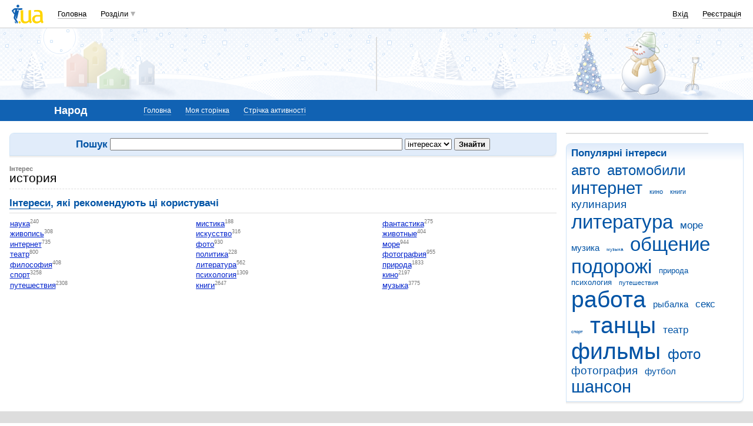

--- FILE ---
content_type: text/html; charset=utf-8
request_url: https://www.google.com/recaptcha/api2/aframe
body_size: 149
content:
<!DOCTYPE HTML><html><head><meta http-equiv="content-type" content="text/html; charset=UTF-8"></head><body><script nonce="hiscBojIO2WBV5TClwxE3A">/** Anti-fraud and anti-abuse applications only. See google.com/recaptcha */ try{var clients={'sodar':'https://pagead2.googlesyndication.com/pagead/sodar?'};window.addEventListener("message",function(a){try{if(a.source===window.parent){var b=JSON.parse(a.data);var c=clients[b['id']];if(c){var d=document.createElement('img');d.src=c+b['params']+'&rc='+(localStorage.getItem("rc::a")?sessionStorage.getItem("rc::b"):"");window.document.body.appendChild(d);sessionStorage.setItem("rc::e",parseInt(sessionStorage.getItem("rc::e")||0)+1);localStorage.setItem("rc::h",'1768740572952');}}}catch(b){}});window.parent.postMessage("_grecaptcha_ready", "*");}catch(b){}</script></body></html>

--- FILE ---
content_type: application/javascript; charset=utf-8
request_url: https://fundingchoicesmessages.google.com/f/AGSKWxVZMNZWqpG3_Nn0qC-VcVTr0WHjkbP9kr4T_bTDiuUgtTcy4tENnGhUy0z5kSxGsW3CYKcJR7LgiVH_89gkeIAAQVRmC37N_2vKe8-7VFHaQdPmBSYHrmB9YKmz_5MvbVewjuY8GHf9BajSXMCLixwSop7MzyAo-KOatPCgeVYHEd7h09WnjhTHJ7mP/__160x600./ad/View3.-adcompanion._banner_ad./small_ad.
body_size: -1289
content:
window['c8583cf3-d3c2-41b2-ae45-b606e7e7785f'] = true;